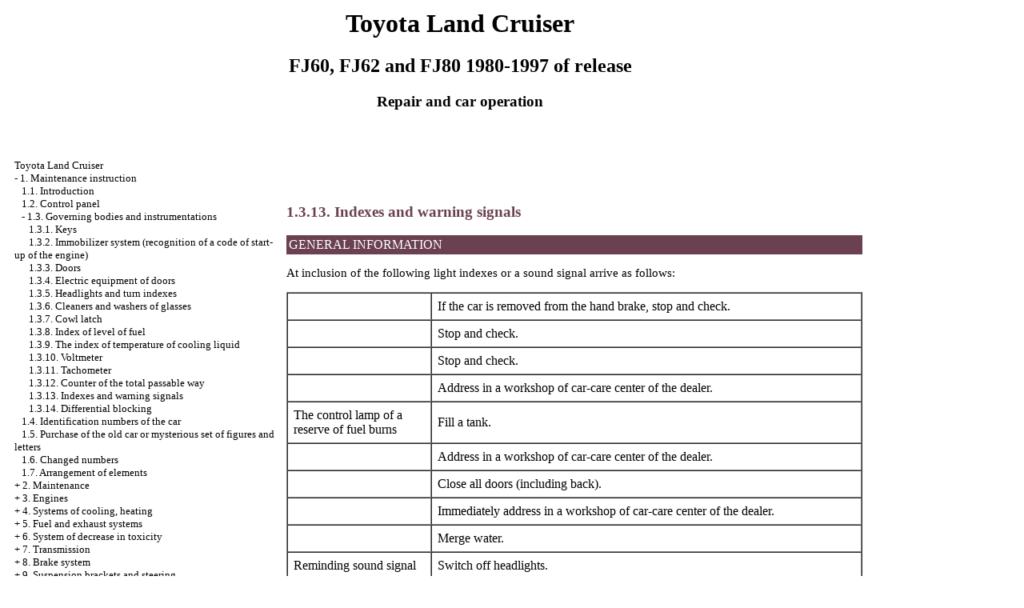

--- FILE ---
content_type: text/html; charset=UTF-8
request_url: http://songedition.ru/1_3_13.htm
body_size: 13849
content:
<HTML>
<HEAD>
<title>Repair and operation of FJ60, FJ62 and FJ80 Toyota Land Cruiser 1980-1997 cars - 1.3.13. Indexes and warning signals//Toyota - songedition.ru</title>
<META HTTP-EQUIV="Content-Type" CONTENT="text/html; charset=utf-8">
<link rel="STYLESHEET" href="styles.css">

</head>
<BODY text="#000000" bgcolor="#FFFFFF" link="#003366" vlink="#747F91" alink="#336699">
<sape_index>

<table align="center" border="0" width="99%">
<tr>
<td align="center" width="220">
<a href="index.htm"><imgzx  src="toyota-logo.jpg" width="213" height="150" border="0"></a></td>
<td align="center">
<h1>Toyota Land Cruiser</h1>
<h2>FJ60, FJ62 and FJ80 1980-1997 of release</h2>
<h3>Repair and car operation</h3>
</td>
<td align="center" width="350">
<imgzx  src="toyota-lc.jpg" width="221" height="150" border="0"></td>
</tr>
</table>
<table align="center" border="0" width="99%">
<tr>
<td width="280" align="left" valign="top">
<br><br>
<font size="-1">
<a href="index.htm">Toyota Land Cruiser</a><br> - <a href="1_0.htm">1. Maintenance instruction</a> <br>  &nbsp;&nbsp;&nbsp;<a href="1_0.htm">1.1. Introduction</a> <br>  &nbsp;&nbsp;&nbsp;<a href="1_2.htm">1.2. Control panel</a> <br>  &nbsp;&nbsp;&nbsp;- <a href="1_3.htm">1.3. Governing bodies and instrumentations</a> <br>  &nbsp;&nbsp;&nbsp;&nbsp;&nbsp;&nbsp;<a href="1_3_1.htm">1.3.1. Keys</a> <br>  &nbsp;&nbsp;&nbsp;&nbsp;&nbsp;&nbsp;<a href="1_3_2.htm">1.3.2. Immobilizer system (recognition of a code of start-up of the engine)</a> <br>  &nbsp;&nbsp;&nbsp;&nbsp;&nbsp;&nbsp;<a href="1_3_3.htm">1.3.3. Doors</a> <br>  &nbsp;&nbsp;&nbsp;&nbsp;&nbsp;&nbsp;<a href="1_3_4.htm">1.3.4. Electric equipment of doors</a> <br>  &nbsp;&nbsp;&nbsp;&nbsp;&nbsp;&nbsp;<a href="1_3_5.htm">1.3.5. Headlights and turn indexes</a> <br>  &nbsp;&nbsp;&nbsp;&nbsp;&nbsp;&nbsp;<a href="1_3_6.htm">1.3.6. Cleaners and washers of glasses</a> <br>  &nbsp;&nbsp;&nbsp;&nbsp;&nbsp;&nbsp;<a href="1_3_7.htm">1.3.7. Cowl latch</a> <br>  &nbsp;&nbsp;&nbsp;&nbsp;&nbsp;&nbsp;<a href="1_3_8.htm">1.3.8. Index of level of fuel</a> <br>  &nbsp;&nbsp;&nbsp;&nbsp;&nbsp;&nbsp;<a href="1_3_9.htm">1.3.9. The index of temperature of cooling liquid</a> <br>  &nbsp;&nbsp;&nbsp;&nbsp;&nbsp;&nbsp;<a href="1_3_10.htm">1.3.10. Voltmeter</a> <br>  &nbsp;&nbsp;&nbsp;&nbsp;&nbsp;&nbsp;<a href="1_3_11.htm">1.3.11. Tachometer</a> <br>  &nbsp;&nbsp;&nbsp;&nbsp;&nbsp;&nbsp;<a href="1_3_12.htm">1.3.12. Counter of the total passable way</a> <br>  &nbsp;&nbsp;&nbsp;&nbsp;&nbsp;&nbsp;<a href="1_3_13.htm">1.3.13. Indexes and warning signals</a> <br>  &nbsp;&nbsp;&nbsp;&nbsp;&nbsp;&nbsp;<a href="1_3_14.htm">1.3.14. Differential blocking</a> <br>  &nbsp;&nbsp;&nbsp;<a href="1_4.htm">1.4. Identification numbers of the car</a> <br>  &nbsp;&nbsp;&nbsp;<a href="1_5.htm">1.5. Purchase of the old car or mysterious set of figures and letters</a> <br>  &nbsp;&nbsp;&nbsp;<a href="1_6.htm">1.6. Changed numbers</a> <br>  &nbsp;&nbsp;&nbsp;<a href="1_7.htm">1.7. Arrangement of elements</a> <br>  + <a href="2_0.htm">2. Maintenance</a> <br>  + <a href="3_0.htm">3. Engines</a> <br>  + <a href="4_0.htm">4. Systems of cooling, heating</a> <br>  + <a href="5_0.htm">5. Fuel and exhaust systems</a> <br>  + <a href="6_0.htm">6. System of decrease in toxicity</a> <br>  + <a href="7_0.htm">7. Transmission</a> <br>  + <a href="8_0.htm">8. Brake system</a> <br>  + <a href="9_0.htm">9. Suspension brackets and steering</a> <br>  + <a href="10_0.htm">10. Body</a> <br>  + <a href="11_0.htm">11. Electric equipment</a> <br>  + <a href="12_0.htm">12. Electroschemes</a> <br> 

</font>
<br><br> <span class="comment">



<div class="mads-block"></div><!--d135b419-->


<script type="text/javascript">
<!--
var _acic={dataProvider:10};(function(){var e=document.createElement("script");e.type="text/javascript";e.async=true;e.src="https://www.acint.net/aci.js";var t=document.getElementsByTagName("script")[0];t.parentNode.insertBefore(e,t)})()
//-->
</script><!--3613387684257--><div id='pP1W_3613387684257'></div> 








</span>
<!--160-600-left//-->

<br><br>

<br>



<!-- begin code -->

            
        

</td>
<td width="600" align="left" valign="top">

<!--728-15//-->


<br><!-- 468-60 --><br><br><br>


<font color="#6B4152">
<H3><a name="1.3.13">1.3.13. Indexes and warning signals</a></H3>
</font>
<table width="100%" border="0" bgcolor="#6B4152" cellpadding="3" cellspacing="0"> <tr> <td> <font color="#FFFFFF"> GENERAL INFORMATION</font> </td> </tr></table>
<p>At inclusion of the following light indexes or a sound signal arrive as follows:</p>
<table cellspacing=0 border=1 cellpadding=7 width=100% >
 <tr>
 <td width="25%"><imgzx  SRC="toyota_land_cruiser_/ex/z1.jpg" border="0">
 <td width="75%">If the car is removed from the hand brake, stop and check. </tr>
 <tr>
 <td width="25%"><imgzx  SRC="toyota_land_cruiser_/ex/z2.jpg" border="0">
 <td width="75%">Stop and check. </tr>
 <tr>
 <td width="25%"><imgzx  SRC="toyota_land_cruiser_/ex/z3.jpg" border="0">
 <td width="75%">Stop and check. </tr>
 <tr>
 <td width="25%"><imgzx  SRC="toyota_land_cruiser_/ex/z4.jpg" border="0">
 <td width="75%">Address in a workshop of car-care center of the dealer. </tr>
 <tr>
 <td width="25%">The control lamp of a reserve of fuel burns <td width="75%">Fill a tank. </tr>
 <tr>
 <td width="25%"><imgzx  SRC="toyota_land_cruiser_/ex/z5.jpg" border="0">
 <td width="75%">Address in a workshop of car-care center of the dealer. </tr>
 <tr>
 <td width="25%"><imgzx  SRC="toyota_land_cruiser_/ex/z6.jpg" border="0">
 <td width="75%">Close all doors (including back). </tr>
 <tr>
 <td width="25%"><imgzx  SRC="toyota_land_cruiser_/ex/z7.jpg" border="0">
 <td width="75%" valign="middle" height="27">Immediately address in a workshop of car-care center of the dealer. </td>
 </tr>
 <tr>
 <td width="25%"><imgzx  SRC="toyota_land_cruiser_/ex/z8.jpg" border="0">
 <td width="75%">Merge water. </tr>
 <tr>
 <td width="25%">Reminding sound signal <td width="75%">Switch off headlights. </tr>
</table>
<p><b>Light index of malfunction of brakes</b></p>
<p>Reminds of need to release the hand brake.</p>
<p> Be convinced that the car is completely removed from the hand brake. After removal the index dies away.</p>
<p>Low level of liquid in a nutritious tank of brakes or low depression (on cars with a diesel engine).</p>
<p>If the index lights up and does not die away at movement, lower speed and smoothly stop on a roadside. Sharply do not brake. Fire of a lamp testifies to malfunction of brakes. Check liquid level in a nutritious tank which is visible through a transparent wall.</p>
<p>Be convinced that the car is completely removed from the hand brake.</p>
<p>If level of brake liquid fell:</p>
<p>Check work of brakes in a safe place. If brakes while work regularly, that, carefully conducting the car, reach the closest service of car-care center or car repair shop.</p>
<p> If brakes are faulty, tow off the car in repair. <hr color = "red">
<b><font color="RED">Prevention</font></b> 
<p><imgzx  border="0" src="2.gif" width="11" height="10"> To continue movement with low level of brake liquid it is dangerous.</p>
<hr color = "red"> If level of brake liquid in norm:<br>
<br>
<i>CARS WITH THE PETROL ENGINE</i><br>
<br> Check a condition of system of the alarm system, having addressed in car-care center service. <p><i>CARS WITH THE DIESEL ENGINE</i><br>
 <br> In these cars the system of the alarm system or the vacuum amplifier of brakes can be faulty.</p>
<p>Check a condition of system of the alarm system and the vacuum amplifier of brakes, having addressed in car-care center service.</p>
<p>The car at such malfunctions needs towage.<br>
 <br>
 <b>The control lamp of the category of the battery burns</b></p>
<p>Inclusion of this index testifies that the battery is discharged. If the lamp lights up during movement, the system of a charge of the battery is faulty.</p>
<p>The system of ignition of the engine will continue to work to the full category of the battery. Switch off the conditioner, the receiver, the fan, etc., address for the help on the next car repair shop. <hr color = "red">
<b><font color="RED">Prevention</font></b> 
<p><imgzx  border="0" src="2.gif" width="11" height="10"> Movement with the torn-off or weakened belt of a drive is forbidden.</p>
<hr color = "red">
<b> The control lamp of emergency pressure of oil burns</b> 
<p>Inclusion of this index testifies to pressure of oil in the engine below norm.</p>
<p>If the lamp lit up during movement, that, having lowered speed, stop on a roadside, immediately stop the engine. Call in service of car-care center of the dealer or on the next car repair shop, address for the help.</p>
<p>The control lamp of emergency pressure of oil can light up and die away at operation of the engine idling or light up at sharp braking by the engine. If the lamp dies away by weak pressing a butterfly valve pedal, to worry there is nothing.</p>
<p>The lamp of emergency pressure of oil can light up at too low level of oil in the engine. However on fire of a lamp it is impossible to judge level of oil which is checked only the shchupy.</p>
<p>Remark. Movement at fire of control Pampas emergency pressure of oil is forbidden. This malfunction does not reduce traffic safety, but the engine will fail.</p>
<p><b>The control lamp of refusal of system of electric equipment of the engine (for engines of types 4E-FE, 4A-FE, 7A-FE) burns</b></p>
<p>If this lamp lit up during movement, as soon as possible address in service of car-care center of the dealer or on the next car repair shop for check or repair.</p>
<p><b>The control lamp of a reserve of fuel burns</b></p>
<p>The lamp lights up at almost empty tank. Fill a tank as soon as possible.</p>
<p><b>The control lamp of ABS burns</b></p>
<p>Fire of this lamp indicates malfunction in system of anti-blocking of brakes. If this lamp lit up during movement, as soon as possible address in service of car-care center of the dealer.</p>
<p>The lamp lights up at ignition key turn in the situation On, but later 3 with a lamp should go out.</p>
<p>If this lamp lights up, and the index of malfunction of brakes does not burn, the brake system is serviceable, but works without unblocking of wheels when braking.</p>
<p><b>The control lamp signaling about leaky closed door burns</b></p>
<p>The lamp dies away after reliable closing of doors of salon and a back door. </p>
<p> <b>Light index of an emergency condition of additional system of safety</b></p>
<p>This index lights up at ignition key turn in situation ASS or On. Later 6 with illumination of the index dies away. It means serviceability of additional system of safety (system of inflatable pillows).</p>
<p>At simultaneous existence of any of two specified below conditions illumination of the light index of an emergency condition of additional system of safety that testifies to malfunction of the touch device of the inflatable device of a pillow, break in a chain and about other malfunctions lights up. In this case it is necessary to address immediately in car-care center service.</p>
<p>At ignition key turn in situation ASS or Оn the index does not light up or, on the contrary, continues to be shone constantly.</p>
<p>The index lights up during movement.</p>
<p><b>The control lamp of the filter of fuel system (for cars with the diesel engine) burns</b></p>
<p>It indicates a congestion in the filter of excess of the skondensirovanny moisture which has reached set level.</p>
<p>At fire of a lamp of the filter immediately merge water. <hr color = "red">
<b><font color="RED">Prevention</font></b> 
<p><imgzx  border="0" src="2.gif" width="11" height="10"> Movement after operation of the alarm system of the fuel filter is forbidden, at long driving at a congestion of moisture the fuel pump of system of injection of fuel will fail.</p>
<hr color = "red">
<b>Sound signal</b><br>
<br> The sound signal will work, if the door is open from the driver, the ignition key will turn in the situation LOCK and headlights are included. If to get from the lock a key, the signal will not disappear, while headlights are included. <p><b>Verification of the indexes reminding of need of service (except for a control lamp of a reserve of fuel) </b></p>
<table width="100%" border="0" bgcolor="#645264">
 <tr>
 <td> <font color="#FFFFFF"> PERFORMANCE ORDER </font> </td>
 </tr>
 <tr>
 <td>
 <table cellspacing=0 border=0 cellpadding=2 bgcolor="#FFFFFF" width=100%>
 <tr>
 <td valign="top" > <b>1.</b> Put the car on the hand brake.</td>
 </tr>
 <tr>
 <td valign="top"> <b>2.</b> Open one of lateral doors or a back door. </td>
 </tr>
 <tr>
 <td valign="top" > <b>3.</b> Close a door. The control lamp should go out.</td>
 </tr>
 <tr>
 <td valign="top"><b>4.</b> Turn the ignition key in situation ASS. The light index of safety cushions should light up and later 6 with to go out.</td>
 </tr>
 <tr>
 <td valign="top"><b>5. </b>Turn the ignition key in the situation On, the engine do not start. All mnemonic light indexes except for a control lamp of a reserve of fuel and the light index of safety cushions should light up. The control lamp of system of anti-blocking should go out later 3 pages.</td>
 </tr>
 <tr>
 <td valign="top"> <b>6. </b>If at least one of light indexes does not work, as is described above, or the lamp fused, or the scheme of the alarm system needs under repair. Immediately address in car-care center service. </td>
 </tr>
 </table>
 </td>
 </tr>
</table>
</td>
<td width="150" align="left" valign="top">
<br>
<br>





<br><br><br>
<!-- begin code-r -->
























            
        


<p style="margin-top:60px;clear:both">
</td>
</tr>
</table>
</font>

<hr width="75%" size="1">
<br>





  




</sape_index>

</body>
</html>
<!--c3613387684257--><div id='cY329_3613387684257'></div>